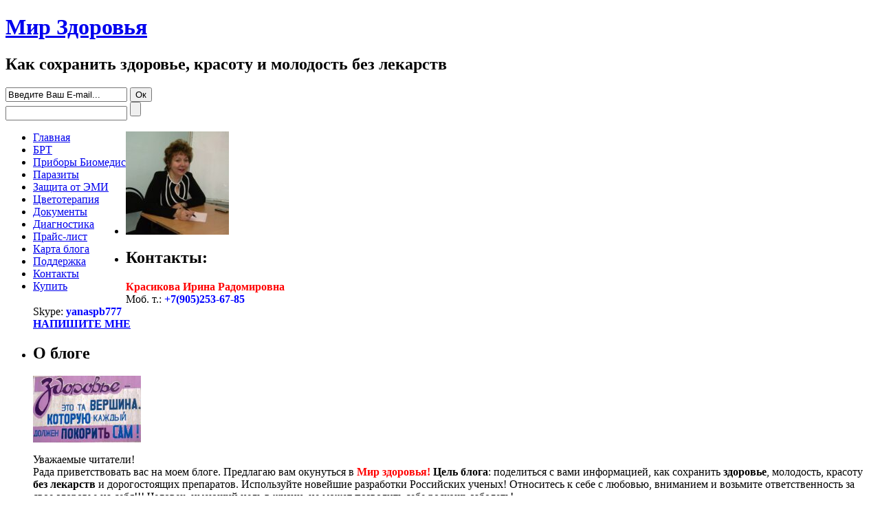

--- FILE ---
content_type: text/html; charset=UTF-8
request_url: http://mir-zdorovya.com/?attachment_id=7113
body_size: 44964
content:
<!DOCTYPE html PUBLIC "-//W3C//DTD XHTML 1.0 Transitional//EN" "http://www.w3.org/TR/xhtml1/DTD/xhtml1-transitional.dtd">
<html xmlns="http://www.w3.org/1999/xhtml" dir="ltr" lang="ru-RU"
	prefix="og: https://ogp.me/ns#" >
<head profile="http://gmpg.org/xfn/11">
	<!-- Yandex.Metrika counter -->
<script type="text/javascript" >
   (function(m,e,t,r,i,k,a){m[i]=m[i]||function(){(m[i].a=m[i].a||[]).push(arguments)};
   m[i].l=1*new Date();k=e.createElement(t),a=e.getElementsByTagName(t)[0],k.async=1,k.src=r,a.parentNode.insertBefore(k,a)})
   (window, document, "script", "https://mc.yandex.ru/metrika/tag.js", "ym");

   ym(54298533, "init", {
        clickmap:true,
        trackLinks:true,
        accurateTrackBounce:true
   });
</script>
<noscript><div><img src="https://mc.yandex.ru/watch/54298533" style="position:absolute; left:-9999px;" alt="" /></div></noscript>
<!-- /Yandex.Metrika counter -->
<meta http-equiv="Content-Type" content="text/html; charset=UTF-8" />
<title>Мир Здоровья  &raquo; Blog Archive  любовь | Мир Здоровья</title>
<meta name="generator" content="WordPress 5.7.12" /> <!-- leave this for stats -->
<meta name="google-site-verification" content="qrnBiAKHAqJM0Ae3ItKxqG4cP93VnAVxdsw0mMYkbyI" />
<meta name='yandex-verification' content='6d8f136efbb85e2f' />
<link rel="stylesheet" href="http://mir-zdorovya.com/wp-content/themes/natural-health/style.css" type="text/css" media="all" />
<link rel="alternate" type="application/rss+xml" title="Мир Здоровья RSS Feed" href="http://mir-zdorovya.com/?feed=rss2" />
<link rel="pingback" href="http://mir-zdorovya.com/xmlrpc.php" />

<script type="text/javascript" src="http://mir-zdorovya.com/wp-content/themes/natural-health/js/jquery-1.2.6.min.js"></script>

<script type="text/javascript" src="http://mir-zdorovya.com/wp-content/themes/natural-health/js/fx.js"></script>
<script type="text/javascript" src="http://mir-zdorovya.com/wp-content/themes/natural-health/js/jquery.easing.min.js"></script>
<script type="text/javascript" src="http://mir-zdorovya.com/wp-content/themes/natural-health/js/jquery.lavalamp.js"></script>

<script type="text/javascript"><!--//--><![CDATA-[//><!--
sfHover = function() {
	if (!document.getElementsByTagName) return false;
	var sfEls = document.getElementById("menu").getElementsByTagName("li");

	for (var i=0; i<sfEls.length; i++) {
		sfEls[i].onmouseover=function() {
			this.className+=" sfhover";
		}
		sfEls[i].onmouseout=function() {
			this.className=this.className.replace(new RegExp(" sfhover\\b"), "");
		}
	}

}
if (window.attachEvent) window.attachEvent("onload", sfHover);
//--><!]]></script>

<script>
  (function(i,s,o,g,r,a,m){i['GoogleAnalyticsObject']=r;i[r]=i[r]||function(){
  (i[r].q=i[r].q||[]).push(arguments)},i[r].l=1*new Date();a=s.createElement(o),
  m=s.getElementsByTagName(o)[0];a.async=1;a.src=g;m.parentNode.insertBefore(a,m)
  })(window,document,'script','//www.google-analytics.com/analytics.js','ga');

  ga('create', 'UA-8813209-4', 'auto');
  ga('send', 'pageview');

</script>

	<link rel='archives' title='Декабрь 2022' href='http://mir-zdorovya.com/?m=202212' />
	<link rel='archives' title='Январь 2022' href='http://mir-zdorovya.com/?m=202201' />
	<link rel='archives' title='Май 2020' href='http://mir-zdorovya.com/?m=202005' />
	<link rel='archives' title='Апрель 2020' href='http://mir-zdorovya.com/?m=202004' />
	<link rel='archives' title='Июнь 2019' href='http://mir-zdorovya.com/?m=201906' />
	<link rel='archives' title='Сентябрь 2018' href='http://mir-zdorovya.com/?m=201809' />
	<link rel='archives' title='Март 2018' href='http://mir-zdorovya.com/?m=201803' />
	<link rel='archives' title='Февраль 2018' href='http://mir-zdorovya.com/?m=201802' />
	<link rel='archives' title='Январь 2018' href='http://mir-zdorovya.com/?m=201801' />
	<link rel='archives' title='Август 2017' href='http://mir-zdorovya.com/?m=201708' />
	<link rel='archives' title='Июль 2017' href='http://mir-zdorovya.com/?m=201707' />
	<link rel='archives' title='Июнь 2017' href='http://mir-zdorovya.com/?m=201706' />
	<link rel='archives' title='Май 2017' href='http://mir-zdorovya.com/?m=201705' />
	<link rel='archives' title='Апрель 2017' href='http://mir-zdorovya.com/?m=201704' />
	<link rel='archives' title='Май 2016' href='http://mir-zdorovya.com/?m=201605' />
	<link rel='archives' title='Март 2016' href='http://mir-zdorovya.com/?m=201603' />
	<link rel='archives' title='Декабрь 2015' href='http://mir-zdorovya.com/?m=201512' />
	<link rel='archives' title='Ноябрь 2015' href='http://mir-zdorovya.com/?m=201511' />
	<link rel='archives' title='Октябрь 2015' href='http://mir-zdorovya.com/?m=201510' />
	<link rel='archives' title='Сентябрь 2015' href='http://mir-zdorovya.com/?m=201509' />
	<link rel='archives' title='Август 2015' href='http://mir-zdorovya.com/?m=201508' />
	<link rel='archives' title='Июль 2015' href='http://mir-zdorovya.com/?m=201507' />
	<link rel='archives' title='Июнь 2015' href='http://mir-zdorovya.com/?m=201506' />
	<link rel='archives' title='Апрель 2015' href='http://mir-zdorovya.com/?m=201504' />
	<link rel='archives' title='Март 2015' href='http://mir-zdorovya.com/?m=201503' />
	<link rel='archives' title='Февраль 2015' href='http://mir-zdorovya.com/?m=201502' />
	<link rel='archives' title='Январь 2015' href='http://mir-zdorovya.com/?m=201501' />
	<link rel='archives' title='Декабрь 2014' href='http://mir-zdorovya.com/?m=201412' />
	<link rel='archives' title='Октябрь 2014' href='http://mir-zdorovya.com/?m=201410' />
	<link rel='archives' title='Сентябрь 2014' href='http://mir-zdorovya.com/?m=201409' />
	<link rel='archives' title='Июль 2014' href='http://mir-zdorovya.com/?m=201407' />
	<link rel='archives' title='Апрель 2014' href='http://mir-zdorovya.com/?m=201404' />
	<link rel='archives' title='Октябрь 2013' href='http://mir-zdorovya.com/?m=201310' />
	<link rel='archives' title='Июль 2013' href='http://mir-zdorovya.com/?m=201307' />
	<link rel='archives' title='Июнь 2013' href='http://mir-zdorovya.com/?m=201306' />
	<link rel='archives' title='Май 2013' href='http://mir-zdorovya.com/?m=201305' />
	<link rel='archives' title='Апрель 2013' href='http://mir-zdorovya.com/?m=201304' />
	<link rel='archives' title='Февраль 2012' href='http://mir-zdorovya.com/?m=201202' />
	<link rel='archives' title='Январь 2012' href='http://mir-zdorovya.com/?m=201201' />
	<link rel='archives' title='Декабрь 2011' href='http://mir-zdorovya.com/?m=201112' />
	<link rel='archives' title='Ноябрь 2011' href='http://mir-zdorovya.com/?m=201111' />
	<link rel='archives' title='Октябрь 2011' href='http://mir-zdorovya.com/?m=201110' />
	<link rel='archives' title='Август 2011' href='http://mir-zdorovya.com/?m=201108' />
	<link rel='archives' title='Июнь 2011' href='http://mir-zdorovya.com/?m=201106' />
	<link rel='archives' title='Май 2011' href='http://mir-zdorovya.com/?m=201105' />
	<link rel='archives' title='Февраль 2011' href='http://mir-zdorovya.com/?m=201102' />
	<link rel='archives' title='Декабрь 2010' href='http://mir-zdorovya.com/?m=201012' />
	<link rel='archives' title='Ноябрь 2010' href='http://mir-zdorovya.com/?m=201011' />
	<link rel='archives' title='Октябрь 2010' href='http://mir-zdorovya.com/?m=201010' />

		<!-- All in One SEO 4.2.8 - aioseo.com -->
		<meta name="robots" content="max-image-preview:large" />
		<link rel="canonical" href="http://mir-zdorovya.com/?attachment_id=7113" />
		<meta name="generator" content="All in One SEO (AIOSEO) 4.2.8 " />
		<meta property="og:locale" content="ru_RU" />
		<meta property="og:site_name" content="Мир Здоровья | Как сохранить здоровье, красоту и молодость без лекарств" />
		<meta property="og:type" content="article" />
		<meta property="og:title" content="любовь | Мир Здоровья" />
		<meta property="og:url" content="http://mir-zdorovya.com/?attachment_id=7113" />
		<meta property="article:published_time" content="2013-02-02T16:48:08+00:00" />
		<meta property="article:modified_time" content="2013-02-02T16:48:08+00:00" />
		<meta name="twitter:card" content="summary_large_image" />
		<meta name="twitter:title" content="любовь | Мир Здоровья" />
		<script type="application/ld+json" class="aioseo-schema">
			{"@context":"https:\/\/schema.org","@graph":[{"@type":"BreadcrumbList","@id":"http:\/\/mir-zdorovya.com\/?attachment_id=7113#breadcrumblist","itemListElement":[{"@type":"ListItem","@id":"http:\/\/mir-zdorovya.com\/#listItem","position":1,"item":{"@type":"WebPage","@id":"http:\/\/mir-zdorovya.com\/","name":"\u0413\u043b\u0430\u0432\u043d\u0430\u044f","description":"\u041a\u0430\u043a \u0441\u043e\u0445\u0440\u0430\u043d\u0438\u0442\u044c \u0437\u0434\u043e\u0440\u043e\u0432\u044c\u0435, \u043a\u0440\u0430\u0441\u043e\u0442\u0443 \u0438 \u043c\u043e\u043b\u043e\u0434\u043e\u0441\u0442\u044c \u0431\u0435\u0437 \u043b\u0435\u043a\u0430\u0440\u0441\u0442\u0432, \u0438\u0441\u043f\u043e\u043b\u044c\u0437\u0443\u044f \u0441\u043e\u0432\u0440\u0435\u043c\u0435\u043d\u043d\u044b\u0435 \u043c\u0435\u0442\u043e\u0434\u044b \u044d\u043d\u0435\u0440\u0433\u043e\u0438\u043d\u0444\u043e\u0440\u043c\u0430\u0446\u0438\u043e\u043d\u043d\u043e\u0439 \u043c\u0435\u0434\u0438\u0446\u0438\u043d\u044b \u0438 \u043d\u043e\u0432\u0435\u0439\u0448\u0438\u0435 \u0440\u0430\u0437\u0440\u0430\u0431\u043e\u0442\u043a\u0438 \u0420\u043e\u0441\u0441\u0438\u0439\u0441\u043a\u0438\u0445 \u0443\u0447\u0435\u043d\u044b\u0445","url":"http:\/\/mir-zdorovya.com\/"},"nextItem":"http:\/\/mir-zdorovya.com\/?attachment_id=7113#listItem"},{"@type":"ListItem","@id":"http:\/\/mir-zdorovya.com\/?attachment_id=7113#listItem","position":2,"item":{"@type":"WebPage","@id":"http:\/\/mir-zdorovya.com\/?attachment_id=7113","name":"\u043b\u044e\u0431\u043e\u0432\u044c","url":"http:\/\/mir-zdorovya.com\/?attachment_id=7113"},"previousItem":"http:\/\/mir-zdorovya.com\/#listItem"}]},{"@type":"ItemPage","@id":"http:\/\/mir-zdorovya.com\/?attachment_id=7113#itempage","url":"http:\/\/mir-zdorovya.com\/?attachment_id=7113","name":"\u043b\u044e\u0431\u043e\u0432\u044c | \u041c\u0438\u0440 \u0417\u0434\u043e\u0440\u043e\u0432\u044c\u044f","inLanguage":"ru-RU","isPartOf":{"@id":"http:\/\/mir-zdorovya.com\/#website"},"breadcrumb":{"@id":"http:\/\/mir-zdorovya.com\/?attachment_id=7113#breadcrumblist"},"author":"http:\/\/mir-zdorovya.com\/?author=1#author","creator":"http:\/\/mir-zdorovya.com\/?author=1#author","datePublished":"2013-02-02T16:48:08+03:00","dateModified":"2013-02-02T16:48:08+03:00"},{"@type":"Organization","@id":"http:\/\/mir-zdorovya.com\/#organization","name":"\u041c\u0438\u0440 \u0417\u0434\u043e\u0440\u043e\u0432\u044c\u044f","url":"http:\/\/mir-zdorovya.com\/"},{"@type":"WebSite","@id":"http:\/\/mir-zdorovya.com\/#website","url":"http:\/\/mir-zdorovya.com\/","name":"\u041c\u0438\u0440 \u0417\u0434\u043e\u0440\u043e\u0432\u044c\u044f","description":"\u041a\u0430\u043a \u0441\u043e\u0445\u0440\u0430\u043d\u0438\u0442\u044c \u0437\u0434\u043e\u0440\u043e\u0432\u044c\u0435, \u043a\u0440\u0430\u0441\u043e\u0442\u0443 \u0438 \u043c\u043e\u043b\u043e\u0434\u043e\u0441\u0442\u044c \u0431\u0435\u0437 \u043b\u0435\u043a\u0430\u0440\u0441\u0442\u0432","inLanguage":"ru-RU","publisher":{"@id":"http:\/\/mir-zdorovya.com\/#organization"}}]}
		</script>
		<!-- All in One SEO -->

<link rel='dns-prefetch' href='//s.w.org' />
<link rel="alternate" type="application/rss+xml" title="Мир Здоровья &raquo; Лента комментариев к &laquo;любовь&raquo;" href="http://mir-zdorovya.com/?feed=rss2&#038;attachment_id=7113" />
		<script type="text/javascript">
			window._wpemojiSettings = {"baseUrl":"https:\/\/s.w.org\/images\/core\/emoji\/13.0.1\/72x72\/","ext":".png","svgUrl":"https:\/\/s.w.org\/images\/core\/emoji\/13.0.1\/svg\/","svgExt":".svg","source":{"concatemoji":"http:\/\/mir-zdorovya.com\/wp-includes\/js\/wp-emoji-release.min.js"}};
			!function(e,a,t){var n,r,o,i=a.createElement("canvas"),p=i.getContext&&i.getContext("2d");function s(e,t){var a=String.fromCharCode;p.clearRect(0,0,i.width,i.height),p.fillText(a.apply(this,e),0,0);e=i.toDataURL();return p.clearRect(0,0,i.width,i.height),p.fillText(a.apply(this,t),0,0),e===i.toDataURL()}function c(e){var t=a.createElement("script");t.src=e,t.defer=t.type="text/javascript",a.getElementsByTagName("head")[0].appendChild(t)}for(o=Array("flag","emoji"),t.supports={everything:!0,everythingExceptFlag:!0},r=0;r<o.length;r++)t.supports[o[r]]=function(e){if(!p||!p.fillText)return!1;switch(p.textBaseline="top",p.font="600 32px Arial",e){case"flag":return s([127987,65039,8205,9895,65039],[127987,65039,8203,9895,65039])?!1:!s([55356,56826,55356,56819],[55356,56826,8203,55356,56819])&&!s([55356,57332,56128,56423,56128,56418,56128,56421,56128,56430,56128,56423,56128,56447],[55356,57332,8203,56128,56423,8203,56128,56418,8203,56128,56421,8203,56128,56430,8203,56128,56423,8203,56128,56447]);case"emoji":return!s([55357,56424,8205,55356,57212],[55357,56424,8203,55356,57212])}return!1}(o[r]),t.supports.everything=t.supports.everything&&t.supports[o[r]],"flag"!==o[r]&&(t.supports.everythingExceptFlag=t.supports.everythingExceptFlag&&t.supports[o[r]]);t.supports.everythingExceptFlag=t.supports.everythingExceptFlag&&!t.supports.flag,t.DOMReady=!1,t.readyCallback=function(){t.DOMReady=!0},t.supports.everything||(n=function(){t.readyCallback()},a.addEventListener?(a.addEventListener("DOMContentLoaded",n,!1),e.addEventListener("load",n,!1)):(e.attachEvent("onload",n),a.attachEvent("onreadystatechange",function(){"complete"===a.readyState&&t.readyCallback()})),(n=t.source||{}).concatemoji?c(n.concatemoji):n.wpemoji&&n.twemoji&&(c(n.twemoji),c(n.wpemoji)))}(window,document,window._wpemojiSettings);
		</script>
		<style type="text/css">
img.wp-smiley,
img.emoji {
	display: inline !important;
	border: none !important;
	box-shadow: none !important;
	height: 1em !important;
	width: 1em !important;
	margin: 0 .07em !important;
	vertical-align: -0.1em !important;
	background: none !important;
	padding: 0 !important;
}
</style>
	<link rel='stylesheet' id='wp-block-library-css'  href='http://mir-zdorovya.com/wp-includes/css/dist/block-library/style.min.css' type='text/css' media='all' />
<link rel='stylesheet' id='contact-form-7-css'  href='http://mir-zdorovya.com/wp-content/plugins/contact-form-7/includes/css/styles.css' type='text/css' media='all' />
<link rel="https://api.w.org/" href="http://mir-zdorovya.com/index.php?rest_route=/" /><link rel="alternate" type="application/json" href="http://mir-zdorovya.com/index.php?rest_route=/wp/v2/media/7113" /><link rel="EditURI" type="application/rsd+xml" title="RSD" href="http://mir-zdorovya.com/xmlrpc.php?rsd" />
<link rel="wlwmanifest" type="application/wlwmanifest+xml" href="http://mir-zdorovya.com/wp-includes/wlwmanifest.xml" /> 
<link rel='shortlink' href='http://mir-zdorovya.com/?p=7113' />
<link rel="alternate" type="application/json+oembed" href="http://mir-zdorovya.com/index.php?rest_route=%2Foembed%2F1.0%2Fembed&#038;url=http%3A%2F%2Fmir-zdorovya.com%2F%3Fattachment_id%3D7113" />
<link rel="alternate" type="text/xml+oembed" href="http://mir-zdorovya.com/index.php?rest_route=%2Foembed%2F1.0%2Fembed&#038;url=http%3A%2F%2Fmir-zdorovya.com%2F%3Fattachment_id%3D7113&#038;format=xml" />
<script type="text/javascript">
	window._wp_rp_static_base_url = 'https://wprp.zemanta.com/static/';
	window._wp_rp_wp_ajax_url = "http://mir-zdorovya.com/wp-admin/admin-ajax.php";
	window._wp_rp_plugin_version = '3.6.4';
	window._wp_rp_post_id = '7113';
	window._wp_rp_num_rel_posts = '7';
	window._wp_rp_thumbnails = false;
	window._wp_rp_post_title = '%D0%BB%D1%8E%D0%B1%D0%BE%D0%B2%D1%8C';
	window._wp_rp_post_tags = [];
	window._wp_rp_promoted_content = true;
</script>
<style type="text/css">
.related_post_title {
}
ul.related_post {
}
ul.related_post li {
}
ul.related_post li a {
}
ul.related_post li img {
}</style>
<link rel="icon" href="http://mir-zdorovya.com/wp-content/uploads/2017/07/cropped-32827874.q7y0u9h0rl.W215-32x32.png" sizes="32x32" />
<link rel="icon" href="http://mir-zdorovya.com/wp-content/uploads/2017/07/cropped-32827874.q7y0u9h0rl.W215-192x192.png" sizes="192x192" />
<link rel="apple-touch-icon" href="http://mir-zdorovya.com/wp-content/uploads/2017/07/cropped-32827874.q7y0u9h0rl.W215-180x180.png" />
<meta name="msapplication-TileImage" content="http://mir-zdorovya.com/wp-content/uploads/2017/07/cropped-32827874.q7y0u9h0rl.W215-270x270.png" />

</head>

<body>

<div id="wrapper">
<div id="foxmenucontainer">
			
</div>
<div class="clear"></div>
<div id="top"> 
<div class="blogname">
	<h1><a href="http://mir-zdorovya.com/" title="Мир Здоровья">Мир Здоровья</a></h1>
	<h2>Как сохранить здоровье, красоту и молодость без лекарств</h2>
</div>

<noindex><div class="feed">

	
<form action="http://feedburner.google.com/fb/a/mailverify?uri=mir-zdorovya" method="post" target="popupwindow" onsubmit="window.open('http://feedburner.google.com/fb/a/mailverify?uri=mir-zdorovya', 'popupwindow', 'scrollbars=yes,width=550,height=520');return true">
<input type="text" class="input" value="Введите Ваш E-mail..." onfocus="if (this.value == 'Введите Ваш E-mail...') {this.value = '';}" onblur="if (this.value == '') {this.value = 'Введите Ваш E-mail...';}" name="email"/>

<input type="hidden" value="http://feeds.feedburner.com/mir-zdorovya" name="uri"/>
<input type="submit" class="sbutton" value="Ок"  />
	
	






</form>
	
	
	
</div></noindex>

<div id="search">
			<form method="get" id="searchform" action="http://mir-zdorovya.com" >
					<input id="s" type="text" name="s" value="" />
					<input id="searchsubmit" type="submit" value="" />
			
				</form>
				
</div>
</div>

<div id="catmenucontainer">
		<div style="float:left; ">
				<ul class="lavaLampNoImage" id="A">

					<li><a href="http://mir-zdorovya.com/">Главная</a></li>
					<li class="page_item page-item-8418 page_item_has_children"><a href="http://mir-zdorovya.com/?page_id=8418">БРТ</a></li>
<li class="page_item page-item-750 page_item_has_children"><a href="http://mir-zdorovya.com/?page_id=750">Приборы Биомедис</a></li>
<li class="page_item page-item-1290"><a href="http://mir-zdorovya.com/?page_id=1290">Паразиты</a></li>
<li class="page_item page-item-2184 page_item_has_children"><a href="http://mir-zdorovya.com/?page_id=2184">Защита от ЭМИ</a></li>
<li class="page_item page-item-1864"><a href="http://mir-zdorovya.com/?page_id=1864">Цветотерапия</a></li>
<li class="page_item page-item-7435"><a href="http://mir-zdorovya.com/?page_id=7435">Документы</a></li>
<li class="page_item page-item-8790"><a href="http://mir-zdorovya.com/?page_id=8790">Диагностика</a></li>
<li class="page_item page-item-9818 page_item_has_children"><a href="http://mir-zdorovya.com/?page_id=9818">Прайс-лист</a></li>
<li class="page_item page-item-843"><a href="http://mir-zdorovya.com/?page_id=843">Карта блога</a></li>
<li class="page_item page-item-9860 page_item_has_children"><a href="http://mir-zdorovya.com/?page_id=9860">Поддержка</a></li>
<li class="page_item page-item-1426"><a href="http://mir-zdorovya.com/?page_id=1426">Контакты</a></li>
<li class="page_item page-item-7077"><a href="http://mir-zdorovya.com/?page_id=7077">Купить</a></li>
					
				</ul>
</div>	
</div>
<div class="clear"></div>
<div id="casing">		










<div class="sidebar1">
	
	<ul>
	<li id="text-94" class="widget widget_text">			<div class="textwidget"><p><img loading="lazy" class="aligncenter size-thumbnail wp-image-9789" src="http://mir-zdorovya.com/wp-content/uploads/2021/12/moe-foto-150x150.jpg" alt="" width="150" height="150" /></p>
</div>
		</li>
<li id="text-15" class="widget widget_text"><h2 class="widgettitle">Контакты:</h2>
			<div class="textwidget"><span style="color: #ff0000;"><strong>Красикова Ирина Радомировна</strong></span><br />

Моб. т.: <strong><span style="color: #0000ff;">+7(905)253-67-85</span></strong><br />

Skype: <span style="color: #0000ff;"><strong>yanaspb777</strong></span><br />
<a href="http://mir-zdorovya.com/?page_id=1426" target="_blank" rel="noopener"><span style="color: #0000ff;"><strong>НАПИШИТЕ МНЕ</strong></span></a>
<span style="color: #0000ff;"><strong></strong></span></div>
		</li>
<li id="text-18" class="widget widget_text"><h2 class="widgettitle">О блоге</h2>
			<div class="textwidget"><p style="text-align: left;"><a href="http://mir-zdorovya.com/wp-content/uploads/2011/02/IMG_1714w.jpg"><img class="size-full wp-image-1413 aligncenter" title="Мир здоровья " src="http://mir-zdorovya.com/wp-content/uploads/2011/02/IMG_1714w.jpg" alt="Мир здоровья " width="157" height="97" /></a></p>
Уважаемые читатели!<br />
Рада приветствовать вас на моем блоге. Предлагаю вам окунуться в <span style="color: #ff0000;"><strong>Мир здоровья!</strong></span> <strong>Цель блога</strong>: поделиться с вами информацией, как сохранить <strong>здоровье</strong>, молодость, красоту <strong>без лекарств</strong> и дорогостоящих препаратов. Используйте новейшие разработки Российских ученых!
Относитесь к себе с любовью, вниманием и возьмите ответственность за свое здоровье на себя!!! Человек, имеющий цель в жизни, не может позволить себе роскошь заболеть!<br />
Желаю вам удачи на этом пути!<br />
<span style="color: #ff0000;"><strong>Будьте здоровы и счастливы!</strong></span><br />
</div>
		</li>
<li id="text-10" class="widget widget_text"><h2 class="widgettitle">Мои интернет-ресурсы</h2>
			<div class="textwidget"><noindex><a href="http://www.youtube.com/user/irinakrasikova" rel="nofollow noopener" target="_blank"><span style="color: #0000ff;"><strong>Видеоканал</strong></span></a></noindex>

<noindex>
<a href="http://zdorov-online.ru" rel="nofollow noopener" target="_blank"><span style="color: #0000ff;"><strong>Мой магазин</strong></span></a></noindex>

<noindex><strong><span style="color: #0000ff;"><a style="color: #0000ff;" href="http://www.stihi.ru/avtor/santur" target="_blank" rel="nofollow noopener">Мои стихи </a></span></strong></noindex>
<br /> 

</div>
		</li>

		<li id="recent-posts-3" class="widget widget_recent_entries">
		<h2 class="widgettitle">новости</h2>

		<ul>
											<li>
					<a href="http://mir-zdorovya.com/?p=10101">Лечение конъюнктивита прибором Биомедис Тринити</a>
									</li>
											<li>
					<a href="http://mir-zdorovya.com/?p=9953">Группировка программ 4 режима Биомедис Тринити по категориям</a>
									</li>
											<li>
					<a href="http://mir-zdorovya.com/?p=9925">Описание программ 4 режима прибора Биомедис Тринити</a>
									</li>
					</ul>

		</li>
<li id="archives-3" class="widget widget_archive"><h2 class="widgettitle">Архивы</h2>
		<label class="screen-reader-text" for="archives-dropdown-3">Архивы</label>
		<select id="archives-dropdown-3" name="archive-dropdown">
			
			<option value="">Выберите месяц</option>
				<option value='http://mir-zdorovya.com/?m=202212'> Декабрь 2022 </option>
	<option value='http://mir-zdorovya.com/?m=202201'> Январь 2022 </option>
	<option value='http://mir-zdorovya.com/?m=202005'> Май 2020 </option>
	<option value='http://mir-zdorovya.com/?m=202004'> Апрель 2020 </option>
	<option value='http://mir-zdorovya.com/?m=201906'> Июнь 2019 </option>
	<option value='http://mir-zdorovya.com/?m=201809'> Сентябрь 2018 </option>
	<option value='http://mir-zdorovya.com/?m=201803'> Март 2018 </option>
	<option value='http://mir-zdorovya.com/?m=201802'> Февраль 2018 </option>
	<option value='http://mir-zdorovya.com/?m=201801'> Январь 2018 </option>
	<option value='http://mir-zdorovya.com/?m=201708'> Август 2017 </option>
	<option value='http://mir-zdorovya.com/?m=201707'> Июль 2017 </option>
	<option value='http://mir-zdorovya.com/?m=201706'> Июнь 2017 </option>
	<option value='http://mir-zdorovya.com/?m=201705'> Май 2017 </option>
	<option value='http://mir-zdorovya.com/?m=201704'> Апрель 2017 </option>
	<option value='http://mir-zdorovya.com/?m=201605'> Май 2016 </option>
	<option value='http://mir-zdorovya.com/?m=201603'> Март 2016 </option>
	<option value='http://mir-zdorovya.com/?m=201512'> Декабрь 2015 </option>
	<option value='http://mir-zdorovya.com/?m=201511'> Ноябрь 2015 </option>
	<option value='http://mir-zdorovya.com/?m=201510'> Октябрь 2015 </option>
	<option value='http://mir-zdorovya.com/?m=201509'> Сентябрь 2015 </option>
	<option value='http://mir-zdorovya.com/?m=201508'> Август 2015 </option>
	<option value='http://mir-zdorovya.com/?m=201507'> Июль 2015 </option>
	<option value='http://mir-zdorovya.com/?m=201506'> Июнь 2015 </option>
	<option value='http://mir-zdorovya.com/?m=201504'> Апрель 2015 </option>
	<option value='http://mir-zdorovya.com/?m=201503'> Март 2015 </option>
	<option value='http://mir-zdorovya.com/?m=201502'> Февраль 2015 </option>
	<option value='http://mir-zdorovya.com/?m=201501'> Январь 2015 </option>
	<option value='http://mir-zdorovya.com/?m=201412'> Декабрь 2014 </option>
	<option value='http://mir-zdorovya.com/?m=201410'> Октябрь 2014 </option>
	<option value='http://mir-zdorovya.com/?m=201409'> Сентябрь 2014 </option>
	<option value='http://mir-zdorovya.com/?m=201407'> Июль 2014 </option>
	<option value='http://mir-zdorovya.com/?m=201404'> Апрель 2014 </option>
	<option value='http://mir-zdorovya.com/?m=201310'> Октябрь 2013 </option>
	<option value='http://mir-zdorovya.com/?m=201307'> Июль 2013 </option>
	<option value='http://mir-zdorovya.com/?m=201306'> Июнь 2013 </option>
	<option value='http://mir-zdorovya.com/?m=201305'> Май 2013 </option>
	<option value='http://mir-zdorovya.com/?m=201304'> Апрель 2013 </option>
	<option value='http://mir-zdorovya.com/?m=201202'> Февраль 2012 </option>
	<option value='http://mir-zdorovya.com/?m=201201'> Январь 2012 </option>
	<option value='http://mir-zdorovya.com/?m=201112'> Декабрь 2011 </option>
	<option value='http://mir-zdorovya.com/?m=201111'> Ноябрь 2011 </option>
	<option value='http://mir-zdorovya.com/?m=201110'> Октябрь 2011 </option>
	<option value='http://mir-zdorovya.com/?m=201108'> Август 2011 </option>
	<option value='http://mir-zdorovya.com/?m=201106'> Июнь 2011 </option>
	<option value='http://mir-zdorovya.com/?m=201105'> Май 2011 </option>
	<option value='http://mir-zdorovya.com/?m=201102'> Февраль 2011 </option>
	<option value='http://mir-zdorovya.com/?m=201012'> Декабрь 2010 </option>
	<option value='http://mir-zdorovya.com/?m=201011'> Ноябрь 2010 </option>
	<option value='http://mir-zdorovya.com/?m=201010'> Октябрь 2010 </option>

		</select>

<script type="text/javascript">
/* <![CDATA[ */
(function() {
	var dropdown = document.getElementById( "archives-dropdown-3" );
	function onSelectChange() {
		if ( dropdown.options[ dropdown.selectedIndex ].value !== '' ) {
			document.location.href = this.options[ this.selectedIndex ].value;
		}
	}
	dropdown.onchange = onSelectChange;
})();
/* ]]> */
</script>
			</li>
<li id="text-82" class="widget widget_text"><h2 class="widgettitle">BIOMEDIS TRINITY</h2>
			<div class="textwidget"><p style="text-align: center;"><a href="http://mir-zdorovya.com/?page_id=9122" target="_blank" rel="nofollow noopener"><img loading="lazy" class="aligncenter wp-image-9123" src="http://mir-zdorovya.com/wp-content/uploads/2017/04/biomedis_trinity.png" alt="" width="150" height="196" /></a>Революция в оздоровлении</p>
</div>
		</li>
<li id="text-71" class="widget widget_text"><h2 class="widgettitle">Диагностика BRIS</h2>
			<div class="textwidget"><p style="text-align: center;"><a href="http://mir-zdorovya.com/?page_id=8790" target="_blank" rel="noopener"><img loading="lazy" class="aligncenter size-full wp-image-8786" src="http://mir-zdorovya.com/wp-content/uploads/2015/04/bio_resonance_intellectual_scanner_low.png" alt="bio_resonance_intellectual_scanner_low" width="160" height="160" srcset="http://mir-zdorovya.com/wp-content/uploads/2015/04/bio_resonance_intellectual_scanner_low.png 160w, http://mir-zdorovya.com/wp-content/uploads/2015/04/bio_resonance_intellectual_scanner_low-150x150.png 150w" sizes="(max-width: 160px) 100vw, 160px" /></a></p>
</div>
		</li>
<li id="text-95" class="widget widget_text"><h2 class="widgettitle">ZENWAVE</h2>
			<div class="textwidget"><p><a href="http://mir-zdorovya.com/?page_id=9691" target="_blank" rel="noopener"><img loading="lazy" class="aligncenter wp-image-9816" src="http://mir-zdorovya.com/wp-content/uploads/2022/01/img_8097-copy-150x150.jpg" alt="" width="150" height="100" srcset="http://mir-zdorovya.com/wp-content/uploads/2022/01/img_8097-copy-300x200.jpg 300w, http://mir-zdorovya.com/wp-content/uploads/2022/01/img_8097-copy-1024x683.jpg 1024w, http://mir-zdorovya.com/wp-content/uploads/2022/01/img_8097-copy-768x512.jpg 768w, http://mir-zdorovya.com/wp-content/uploads/2022/01/img_8097-copy-1536x1024.jpg 1536w, http://mir-zdorovya.com/wp-content/uploads/2022/01/img_8097-copy-2048x1365.jpg 2048w" sizes="(max-width: 150px) 100vw, 150px" /></a></p>
<p>Потенциал изменить вашу жизнь</p>
</div>
		</li>
<li id="text-77" class="widget widget_text"><h2 class="widgettitle">АCTIWAY</h2>
			<div class="textwidget"><p><a href="http://mir-zdorovya.com/?page_id=9954" target="_blank" rel="noopener"><img loading="lazy" class="aligncenter size-full wp-image-8894" src="http://mir-zdorovya.com/wp-content/uploads/2015/09/biofon_low.jpg" alt="biofon_low" width="160" height="160" srcset="http://mir-zdorovya.com/wp-content/uploads/2015/09/biofon_low.jpg 160w, http://mir-zdorovya.com/wp-content/uploads/2015/09/biofon_low-150x150.jpg 150w" sizes="(max-width: 160px) 100vw, 160px" /></a></p>
<p style="text-align: center;">Мобильный тренер здоровья</p>
</div>
		</li>
<li id="text-58" class="widget widget_text"><h2 class="widgettitle">«БИОМЕДИС М»</h2>
			<div class="textwidget"><p style="text-align: center;"><a href="http://mir-zdorovya.com/?page_id=9399" target="_blank" rel="noopener"><img loading="lazy" class="aligncenter size-thumbnail wp-image-8315" src="http://mir-zdorovya.com/wp-content/uploads/2014/06/biomedis_m_new_1-150x150.jpg" alt="Обновленная модель БИОМЕДИС М" width="150" height="150" /></a></p>
</div>
		</li>
<li id="text-20" class="widget widget_text">			<div class="textwidget"></div>
		</li>
<li id="text-22" class="widget widget_text">			<div class="textwidget"><!--LiveInternet counter--><script type="text/javascript"><!--
document.write("<a href='http://www.liveinternet.ru/click' "+
"target=_blank><img src='//counter.yadro.ru/hit?t27.14;r"+
escape(document.referrer)+((typeof(screen)=="undefined")?"":
";s"+screen.width+"*"+screen.height+"*"+(screen.colorDepth?
screen.colorDepth:screen.pixelDepth))+";u"+escape(document.URL)+
";"+Math.random()+
"' alt='' title='LiveInternet: показано количество просмотров и"+
" посетителей' "+
"border='0' width='88' height='120'/>")
//--></a></script><!--/LiveInternet--></div>
		</li>
<li id="meta-4" class="widget widget_meta"><h2 class="widgettitle">Мета</h2>

		<ul>
						<li><a href="http://mir-zdorovya.com/wp-login.php">Войти</a></li>
			<li><a href="http://mir-zdorovya.com/?feed=rss2">Лента записей</a></li>
			<li><a href="http://mir-zdorovya.com/?feed=comments-rss2">Лента комментариев</a></li>

			<li><a href="https://ru.wordpress.org/">WordPress.org</a></li>
		</ul>

		</li>
	</ul>

</div>
	

<div class="right">

		

<div class="banner">

<ul>

<li>
<a href="" rel="bookmark" title=""><img src="" alt="" style="vertical-align:bottom;" /></a>
</li>	

<li>
<a href="" rel="bookmark" title=""><img src="" alt="" style="vertical-align:bottom;" /></a>
</li>

<li>
<a href="" rel="bookmark" title=""><img src="" alt="" style="vertical-align:bottom;" /></a>
</li>

<li>
<a href="" rel="bookmark" title=""><img src="" alt="" style="vertical-align:bottom;" /></a>
</li>




</ul>
</div>


	


<div class="sidebar2">

<ul>
<li id="text-88" class="widget widget_text"><h2 class="widgettitle">Обновление блога</h2>
			<div class="textwidget"><p><noindex><a href="http://feeds.feedburner.com/mir-zdorovya" rel="nofollow noopener" target="_blank"><img loading="lazy" class="aligncenter size-full wp-image-157" title="RSS записей блога" src="http://mir-zdorovya.com/wp-content/uploads/2010/07/rss.png" alt="RSS записей блога" width="128" height="24" /></a></p>
<p><a href="http://feedburner.google.com/fb/a/mailverify?uri=mir-zdorovya&amp;loc=ru_RU" rel="nofollow noopener" target="_blank"><img loading="lazy" class="aligncenter size-full wp-image-158" title="rss  по e-mail" src="http://mir-zdorovya.com/wp-content/uploads/2010/07/rss-e-mail.jpg" alt="rss  по e-mail" width="128" height="24" /></a></p>
<p><center></p>
<p><a href="http://feeds.feedburner.com/mir-zdorovya" rel="nofollow"><img loading="lazy" src="http://feeds.feedburner.com/~fc/mir-zdorovya?bg=99CCFF&amp;fg=444444&amp;anim=1" height="26" width="88" style="border:0" alt="" /></a></p>
<p></center><br />
</noindex></p>
</div>
		</li>
<li id="text-89" class="widget widget_text"><h2 class="widgettitle">МАГАЗИН ЗДОРОВЬЯ</h2>
			<div class="textwidget"><p><!-- begin Biomedis.Life code here --><a href="http://www.biomedis.life/index.php?ref=2002"><img src="http://www.biomedis.life/banners/biomedis_120x60_1.gif" border="0" alt="БИОМЕДИС - физиотерапевтический аппарат для проведения биорезонансной терапии и антипаразитарной корректировки организма"/><!-- end Biomedis.Life code here --><br />
Пригласительный код: bio2002 (буквы латинские маленькие)</a></p>
</div>
		</li>
<li id="text-90" class="widget widget_text"><h2 class="widgettitle">ПАРТНЕРСТВО</h2>
			<div class="textwidget"><p><a href="https://www.biomedis.life/registration.php?ref=2002" target="_blank" rel="nofollow noopener"><img loading="lazy" class="aligncenter wp-image-7507" src="http://mir-zdorovya.com/wp-content/uploads/2013/05/registratsiya.jpg" alt="" width="150" height="139" /></a></p>
</div>
		</li>
<li id="text-97" class="widget widget_text"><h2 class="widgettitle">ПРИГЛАШАЕМ ВРАЧЕЙ</h2>
			<div class="textwidget"><p><a href="http://mir-zdorovya.com/?page_id=835" target="_blank" rel="nofollow noopener"><img loading="lazy" class="aligncenter size-thumbnail wp-image-8561" src="http://mir-zdorovya.com/wp-content/uploads/2014/10/97600-150x150.jpg" alt="" width="150" height="150" /></a></p>
</div>
		</li>
<li id="text-91" class="widget widget_text">			<div class="textwidget"><p><a href="http://mir-zdorovya.com/?page_id=9340" target="_blank" rel="noopener noreferrer"><img loading="lazy" class="aligncenter wp-image-9341" src="http://mir-zdorovya.com/wp-content/uploads/2017/05/banner_education.jpg" alt="" width="150" height="155" /></a></p>
</div>
		</li>
<li id="text-96" class="widget widget_text">			<div class="textwidget"><p><a href="http://mir-zdorovya.com/?page_id=9348" target="_blank" rel="nofollow noopener"><img loading="lazy" class="aligncenter wp-image-9349" src="http://mir-zdorovya.com/wp-content/uploads/2017/05/banner_obuchenie_brt.jpg" alt="" width="150" height="195" /></a></p>
</div>
		</li>

		<li id="recent-posts-4" class="widget widget_recent_entries">
		<h2 class="widgettitle">Свежие записи</h2>

		<ul>
											<li>
					<a href="http://mir-zdorovya.com/?p=10101">Лечение конъюнктивита прибором Биомедис Тринити</a>
									</li>
											<li>
					<a href="http://mir-zdorovya.com/?p=9953">Группировка программ 4 режима Биомедис Тринити по категориям</a>
									</li>
											<li>
					<a href="http://mir-zdorovya.com/?p=9925">Описание программ 4 режима прибора Биомедис Тринити</a>
									</li>
											<li>
					<a href="http://mir-zdorovya.com/?p=9891">РЕКОМЕНДАЦИИ ПО ПРИМЕНЕНИЮ КОМПЛЕКСОВ ПРОТИВ КОРОНАВИРУСА</a>
									</li>
											<li>
					<a href="http://mir-zdorovya.com/?p=9887">Инструкция по применению аппарата Биомедис Тринити</a>
									</li>
					</ul>

		</li>
<li id="mycategoryorder-3" class="widget widget_mycategoryorder"><h2 class="widgettitle">Рубрики</h2>
		<ul>
			<li class="cat-item cat-item-1"><a href="http://mir-zdorovya.com/?cat=1">Новости</a>
</li>
	<li class="cat-item cat-item-73"><a href="http://mir-zdorovya.com/?cat=73">Приборы электромагнитной терапии</a>
<ul class='children'>
	<li class="cat-item cat-item-793"><a href="http://mir-zdorovya.com/?cat=793">BIOMEDIS TRINITY</a>
</li>
	<li class="cat-item cat-item-826"><a href="http://mir-zdorovya.com/?cat=826">ZENWAVE</a>
</li>
	<li class="cat-item cat-item-831"><a href="http://mir-zdorovya.com/?cat=831">Коронавирус</a>
</li>
	<li class="cat-item cat-item-264"><a href="http://mir-zdorovya.com/?cat=264">Биомедис М</a>
</li>
	<li class="cat-item cat-item-719"><a href="http://mir-zdorovya.com/?cat=719">Биофон</a>
</li>
</ul>
</li>
	<li class="cat-item cat-item-91"><a href="http://mir-zdorovya.com/?cat=91">Врачи о приборах</a>
</li>
	<li class="cat-item cat-item-158"><a href="http://mir-zdorovya.com/?cat=158">Отзывы о приборах</a>
</li>
	<li class="cat-item cat-item-694"><a href="http://mir-zdorovya.com/?cat=694">Диагностика Бриз</a>
</li>
	<li class="cat-item cat-item-194"><a href="http://mir-zdorovya.com/?cat=194">Паразиты</a>
</li>
	<li class="cat-item cat-item-682"><a href="http://mir-zdorovya.com/?cat=682">Интегральная медицина</a>
</li>
	<li class="cat-item cat-item-429"><a href="http://mir-zdorovya.com/?cat=429">Меридианы</a>
</li>
	<li class="cat-item cat-item-320"><a href="http://mir-zdorovya.com/?cat=320">Чакры</a>
</li>
	<li class="cat-item cat-item-838"><a href="http://mir-zdorovya.com/?cat=838">Лечение животных</a>
</li>
	<li class="cat-item cat-item-346"><a href="http://mir-zdorovya.com/?cat=346">Болезнь Моргеллонов</a>
</li>
	<li class="cat-item cat-item-839"><a href="http://mir-zdorovya.com/?cat=839">Конгресс в Греции</a>
</li>
		</ul>
		</li>
</ul>

</div>
</div>	


<div id="content">



<div class="single" id="post-7113">
<div class="title">

<h2><a href="http://mir-zdorovya.com/?attachment_id=7113" rel="bookmark" title="ссылка поста: любовь">любовь</a></h2>
<div class="date"><span class="author">Автор Ирина Красикова</span> <span class="clock">февраля - 2 - 2013</span></div>	

</div>

<div class="cover">
<div class="entry">

<p class="attachment"><a href='http://mir-zdorovya.com/wp-content/uploads/2013/02/1705794.jpg'><img width="200" height="300" src="http://mir-zdorovya.com/wp-content/uploads/2013/02/1705794-200x300.jpg" class="attachment-medium size-medium" alt="" loading="lazy" srcset="http://mir-zdorovya.com/wp-content/uploads/2013/02/1705794-200x300.jpg 200w, http://mir-zdorovya.com/wp-content/uploads/2013/02/1705794.jpg 300w" sizes="(max-width: 200px) 100vw, 200px" /></a></p>
<div class="clear"></div>

<p> </p>
<h3>Поделиться в соц. сетях</h3>
<div class="share42init" data-url="http://mir-zdorovya.com/?attachment_id=7113" data-title="любовь"></div>
<script type="text/javascript" src="http://mir-zdorovya.com/share42/share42.js"></script>

<br>	
</div>

</div>

<div class="singleinfo">
	
	<div class="category"> </div>
</div>


</div>



<!-- You can start editing here. -->
<div class="comments" id="comment">

			<!-- If comments are open, but there are no comments. -->

	 


<div id="respond">

<h3>Написать комментарий</h3>

<div class="cancel-comment-reply">
	<small><a rel="nofollow" id="cancel-comment-reply-link" href="/?attachment_id=7113#respond" style="display:none;">Нажмите, чтобы отменить ответ.</a></small>
</div>


<form action="http://mir-zdorovya.com/wp-comments-post.php" method="post" id="commentform">


<p><input type="text" name="author" id="author" value="" size="22" tabindex="1" aria-required='true' />
<label for="author"><small>Имя (обязательно)</small></label></p>

<p><input type="text" name="email" id="email" value="" size="22" tabindex="2" aria-required='true' />
<label for="email"><small>Почта (скрыто) (обязательно)</small></label></p>

<p><input type="text" name="url" id="url" value="" size="22" tabindex="3" />
<label for="url"><small>Сайт</small></label></p>


<!--<p><small><strong>XHTML:</strong> You can use these tags: <code>&lt;a href=&quot;&quot; title=&quot;&quot;&gt; &lt;abbr title=&quot;&quot;&gt; &lt;acronym title=&quot;&quot;&gt; &lt;b&gt; &lt;blockquote cite=&quot;&quot;&gt; &lt;cite&gt; &lt;code&gt; &lt;del datetime=&quot;&quot;&gt; &lt;em&gt; &lt;i&gt; &lt;q cite=&quot;&quot;&gt; &lt;s&gt; &lt;strike&gt; &lt;strong&gt; </code></small></p>-->

<p><textarea name="comment" id="comment" cols="100%" rows="10" tabindex="4"></textarea></p>

<p><input name="submit" type="submit" id="submit" tabindex="5" value="Добавить комментарий" />
<input type='hidden' name='comment_post_ID' value='7113' id='comment_post_ID' />
<input type='hidden' name='comment_parent' id='comment_parent' value='0' />
</p>
<p style="display: none;"><input type="hidden" id="akismet_comment_nonce" name="akismet_comment_nonce" value="1254e15acd" /></p><p style="display: none !important;"><label>&#916;<textarea name="ak_hp_textarea" cols="45" rows="8" maxlength="100"></textarea></label><input type="hidden" id="ak_js_1" name="ak_js" value="82"/><script>document.getElementById( "ak_js_1" ).setAttribute( "value", ( new Date() ).getTime() );</script></p>
</form>

</div>

</div>


	
</div>


</div>	

<div id="footer">
Авторские права &copy; 2026 <a href="http://mir-zdorovya.com">Мир Здоровья</a> Все права принадлежат Красиковой Ирине<br><noindex>Локализовано: русскоязычные <a rel="nofollow" target="_blank" href="http://freewordpressthemes.ru/" title="Темы WordPress на русском, для блоггеров рунета">WordPress</a> темы<br><!-- Rating@Mail.ru counter --><a rel="nofollow" target="_blank" href="http://top.mail.ru/jump?from=1938793"><img src="http://d5.c9.bd.a1.top.mail.ru/counter?id=1938793;t=138" style="border:0;" height="40" width="88" alt="Рейтинг@Mail.ru" /></a><!-- //Rating@Mail.ru counter --></noindex>
&nbsp;&nbsp;
<!-- begin of Top100 code -->

<script id="top100Counter" type="text/javascript" src="http://counter.rambler.ru/top100.jcn?2448479"></script>
<noscript>
<a href="http://top100.rambler.ru/navi/2448479/">
<img src="http://counter.rambler.ru/top100.cnt?2448479" alt="Rambler's Top100" border="0" />
</a>

</noscript>
<!-- end of Top100 code -->



<br>
</div>
</div>



</body>

</html> 


--- FILE ---
content_type: text/plain
request_url: https://www.google-analytics.com/j/collect?v=1&_v=j102&a=432591122&t=pageview&_s=1&dl=http%3A%2F%2Fmir-zdorovya.com%2F%3Fattachment_id%3D7113&ul=en-us%40posix&dt=%D0%9C%D0%B8%D1%80%20%D0%97%D0%B4%D0%BE%D1%80%D0%BE%D0%B2%D1%8C%D1%8F%20%C2%BB%20Blog%20Archive%20%D0%BB%D1%8E%D0%B1%D0%BE%D0%B2%D1%8C%20%7C%20%D0%9C%D0%B8%D1%80%20%D0%97%D0%B4%D0%BE%D1%80%D0%BE%D0%B2%D1%8C%D1%8F&sr=1280x720&vp=1280x720&_u=IEBAAEABAAAAACAAI~&jid=2135578078&gjid=774370449&cid=297806412.1768848271&tid=UA-8813209-4&_gid=20372937.1768848271&_r=1&_slc=1&z=116559749
body_size: -285
content:
2,cG-4FFC35E6F1